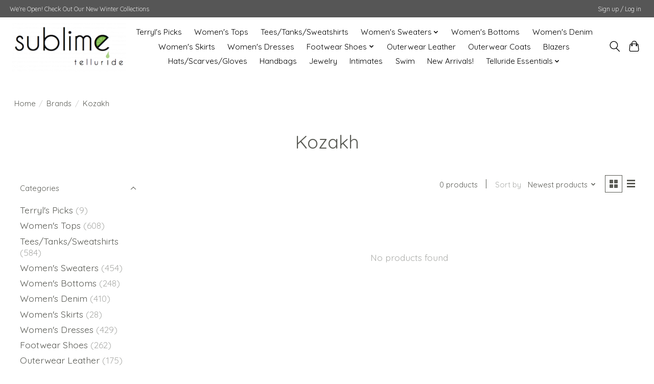

--- FILE ---
content_type: text/html;charset=utf-8
request_url: https://www.sublimetelluride.com/brands/kozakh/
body_size: 8248
content:
<!DOCTYPE html>
<html lang="us">
  <head>
    <meta charset="utf-8"/>
<!-- [START] 'blocks/head.rain' -->
<!--

  (c) 2008-2026 Lightspeed Netherlands B.V.
  http://www.lightspeedhq.com
  Generated: 24-01-2026 @ 00:10:31

-->
<link rel="canonical" href="https://www.sublimetelluride.com/brands/kozakh/"/>
<link rel="alternate" href="https://www.sublimetelluride.com/index.rss" type="application/rss+xml" title="New products"/>
<meta name="robots" content="noodp,noydir"/>
<meta property="og:url" content="https://www.sublimetelluride.com/brands/kozakh/?source=facebook"/>
<meta property="og:site_name" content="Sublime Telluride"/>
<meta property="og:title" content="Kozakh"/>
<!--[if lt IE 9]>
<script src="https://cdn.shoplightspeed.com/assets/html5shiv.js?2025-02-20"></script>
<![endif]-->
<!-- [END] 'blocks/head.rain' -->
    
    
    <title>Kozakh - Sublime Telluride</title>
    <meta name="description" content="" />
    <meta name="keywords" content="Kozakh" />
    <meta http-equiv="X-UA-Compatible" content="IE=edge">
    <meta name="viewport" content="width=device-width, initial-scale=1">
    <meta name="apple-mobile-web-app-capable" content="yes">
    <meta name="apple-mobile-web-app-status-bar-style" content="black">
    
    <script>document.getElementsByTagName("html")[0].className += " js";</script>

    <link rel="shortcut icon" href="https://cdn.shoplightspeed.com/shops/641411/themes/13296/assets/favicon.png?20251227210045" type="image/x-icon" />
    <link href='//fonts.googleapis.com/css?family=Quicksand:400,300,600&display=swap' rel='stylesheet' type='text/css'>
    <link href='//fonts.googleapis.com/css?family=Quicksand:400,300,600&display=swap' rel='stylesheet' type='text/css'>
    <link rel="stylesheet" href="https://cdn.shoplightspeed.com/assets/gui-2-0.css?2025-02-20" />
    <link rel="stylesheet" href="https://cdn.shoplightspeed.com/assets/gui-responsive-2-0.css?2025-02-20" />
    <link id="lightspeedframe" rel="stylesheet" href="https://cdn.shoplightspeed.com/shops/641411/themes/13296/assets/style.css?2025122721035220210104183204" />
    <!-- browsers not supporting CSS variables -->
    <script>
      if(!('CSS' in window) || !CSS.supports('color', 'var(--color-var)')) {var cfStyle = document.getElementById('lightspeedframe');if(cfStyle) {var href = cfStyle.getAttribute('href');href = href.replace('style.css', 'style-fallback.css');cfStyle.setAttribute('href', href);}}
    </script>
    <link rel="stylesheet" href="https://cdn.shoplightspeed.com/shops/641411/themes/13296/assets/settings.css?2025122721035220210104183204" />
    <link rel="stylesheet" href="https://cdn.shoplightspeed.com/shops/641411/themes/13296/assets/custom.css?2025122721035220210104183204" />

    <script src="https://cdn.shoplightspeed.com/assets/jquery-3-7-1.js?2025-02-20"></script>
    <script src="https://cdn.shoplightspeed.com/assets/jquery-ui-1-14-1.js?2025-02-20"></script>

  </head>
  <body>
    
          <header class="main-header main-header--mobile js-main-header position-relative">
  <div class="main-header__top-section">
    <div class="main-header__nav-grid justify-between@md container max-width-lg text-xs padding-y-xxs">
      <div>We're Open! Check Out Our New Winter Collections</div>
      <ul class="main-header__list flex-grow flex-basis-0 justify-end@md display@md">        
                
                        <li class="main-header__item"><a href="https://www.sublimetelluride.com/account/" class="main-header__link" title="My account">Sign up / Log in</a></li>
      </ul>
    </div>
  </div>
  <div class="main-header__mobile-content container max-width-lg">
          <a href="https://www.sublimetelluride.com/" class="main-header__logo" title="Sublime Telluride">
        <img src="https://cdn.shoplightspeed.com/shops/641411/themes/13296/v/260276/assets/logo.png?20210520065530" alt="Sublime Telluride">
              </a>
        
    <div class="flex items-center">
            <button class="reset main-header__mobile-btn js-tab-focus" aria-controls="cartDrawer">
        <svg class="icon" viewBox="0 0 24 25" fill="none"><title>Toggle cart</title><path d="M2.90171 9.65153C3.0797 8.00106 4.47293 6.75 6.13297 6.75H17.867C19.527 6.75 20.9203 8.00105 21.0982 9.65153L22.1767 19.6515C22.3839 21.5732 20.8783 23.25 18.9454 23.25H5.05454C3.1217 23.25 1.61603 21.5732 1.82328 19.6515L2.90171 9.65153Z" stroke="currentColor" stroke-width="1.5" fill="none"/>
        <path d="M7.19995 9.6001V5.7001C7.19995 2.88345 9.4833 0.600098 12.3 0.600098C15.1166 0.600098 17.4 2.88345 17.4 5.7001V9.6001" stroke="currentColor" stroke-width="1.5" fill="none"/>
        <circle cx="7.19996" cy="10.2001" r="1.8" fill="currentColor"/>
        <ellipse cx="17.4" cy="10.2001" rx="1.8" ry="1.8" fill="currentColor"/></svg>
        <span class="sr-only">Cart</span>
              </button>

      <button class="reset anim-menu-btn js-anim-menu-btn main-header__nav-control js-tab-focus" aria-label="Toggle menu">
        <i class="anim-menu-btn__icon anim-menu-btn__icon--close" aria-hidden="true"></i>
      </button>
    </div>
  </div>

  <div class="main-header__nav" role="navigation">
    <div class="main-header__nav-grid justify-between@md container max-width-lg">
      <div class="main-header__nav-logo-wrapper flex-shrink-0">
        
                  <a href="https://www.sublimetelluride.com/" class="main-header__logo" title="Sublime Telluride">
            <img src="https://cdn.shoplightspeed.com/shops/641411/themes/13296/v/260276/assets/logo.png?20210520065530" alt="Sublime Telluride">
                      </a>
              </div>
      
      <form action="https://www.sublimetelluride.com/search/" method="get" role="search" class="padding-y-md hide@md">
        <label class="sr-only" for="searchInputMobile">Search</label>
        <input class="header-v3__nav-form-control form-control width-100%" value="" autocomplete="off" type="search" name="q" id="searchInputMobile" placeholder="Search...">
      </form>

      <ul class="main-header__list flex-grow flex-basis-0 flex-wrap justify-center@md">
        
        
                <li class="main-header__item">
          <a class="main-header__link" href="https://www.sublimetelluride.com/terryls-picks/">
            Terryl&#039;s Picks                                    
          </a>
                  </li>
                <li class="main-header__item">
          <a class="main-header__link" href="https://www.sublimetelluride.com/womens-tops/">
            Women&#039;s Tops                                    
          </a>
                  </li>
                <li class="main-header__item">
          <a class="main-header__link" href="https://www.sublimetelluride.com/tees-tanks-sweatshirts/">
            Tees/Tanks/Sweatshirts                                    
          </a>
                  </li>
                <li class="main-header__item js-main-nav__item">
          <a class="main-header__link js-main-nav__control" href="https://www.sublimetelluride.com/womens-sweaters/">
            <span>Women&#039;s Sweaters</span>            <svg class="main-header__dropdown-icon icon" viewBox="0 0 16 16"><polygon fill="currentColor" points="8,11.4 2.6,6 4,4.6 8,8.6 12,4.6 13.4,6 "></polygon></svg>                        <i class="main-header__arrow-icon" aria-hidden="true">
              <svg class="icon" viewBox="0 0 16 16">
                <g class="icon__group" fill="none" stroke="currentColor" stroke-linecap="square" stroke-miterlimit="10" stroke-width="2">
                  <path d="M2 2l12 12" />
                  <path d="M14 2L2 14" />
                </g>
              </svg>
            </i>
                        
          </a>
                    <ul class="main-header__dropdown">
            <li class="main-header__dropdown-item"><a href="https://www.sublimetelluride.com/womens-sweaters/" class="main-header__dropdown-link hide@md">All Women&#039;s Sweaters</a></li>
                        <li class="main-header__dropdown-item">
              <a class="main-header__dropdown-link" href="https://www.sublimetelluride.com/womens-sweaters/womens-cashmere/">
                Women&#039;s Cashmere
                                              </a>

                          </li>
                      </ul>
                  </li>
                <li class="main-header__item">
          <a class="main-header__link" href="https://www.sublimetelluride.com/womens-bottoms/">
            Women&#039;s Bottoms                                    
          </a>
                  </li>
                <li class="main-header__item">
          <a class="main-header__link" href="https://www.sublimetelluride.com/womens-denim/">
            Women&#039;s Denim                                    
          </a>
                  </li>
                <li class="main-header__item">
          <a class="main-header__link" href="https://www.sublimetelluride.com/womens-skirts/">
            Women&#039;s Skirts                                    
          </a>
                  </li>
                <li class="main-header__item">
          <a class="main-header__link" href="https://www.sublimetelluride.com/womens-dresses/">
            Women&#039;s Dresses                                    
          </a>
                  </li>
                <li class="main-header__item js-main-nav__item">
          <a class="main-header__link js-main-nav__control" href="https://www.sublimetelluride.com/footwear-shoes/">
            <span>Footwear Shoes</span>            <svg class="main-header__dropdown-icon icon" viewBox="0 0 16 16"><polygon fill="currentColor" points="8,11.4 2.6,6 4,4.6 8,8.6 12,4.6 13.4,6 "></polygon></svg>                        <i class="main-header__arrow-icon" aria-hidden="true">
              <svg class="icon" viewBox="0 0 16 16">
                <g class="icon__group" fill="none" stroke="currentColor" stroke-linecap="square" stroke-miterlimit="10" stroke-width="2">
                  <path d="M2 2l12 12" />
                  <path d="M14 2L2 14" />
                </g>
              </svg>
            </i>
                        
          </a>
                    <ul class="main-header__dropdown">
            <li class="main-header__dropdown-item"><a href="https://www.sublimetelluride.com/footwear-shoes/" class="main-header__dropdown-link hide@md">All Footwear Shoes</a></li>
                        <li class="main-header__dropdown-item">
              <a class="main-header__dropdown-link" href="https://www.sublimetelluride.com/footwear-shoes/footwear-boots/">
                Footwear Boots
                                              </a>

                          </li>
                        <li class="main-header__dropdown-item">
              <a class="main-header__dropdown-link" href="https://www.sublimetelluride.com/footwear-shoes/footwear-sneakers/">
                Footwear Sneakers
                                              </a>

                          </li>
                      </ul>
                  </li>
                <li class="main-header__item">
          <a class="main-header__link" href="https://www.sublimetelluride.com/outerwear-leather/">
            Outerwear Leather                                    
          </a>
                  </li>
                <li class="main-header__item">
          <a class="main-header__link" href="https://www.sublimetelluride.com/outerwear-coats/">
            Outerwear Coats                                    
          </a>
                  </li>
                <li class="main-header__item">
          <a class="main-header__link" href="https://www.sublimetelluride.com/blazers/">
            Blazers                                    
          </a>
                  </li>
                <li class="main-header__item">
          <a class="main-header__link" href="https://www.sublimetelluride.com/hats-scarves-gloves/">
            Hats/Scarves/Gloves                                    
          </a>
                  </li>
                <li class="main-header__item">
          <a class="main-header__link" href="https://www.sublimetelluride.com/handbags/">
            Handbags                                    
          </a>
                  </li>
                <li class="main-header__item">
          <a class="main-header__link" href="https://www.sublimetelluride.com/jewelry/">
            Jewelry                                    
          </a>
                  </li>
                <li class="main-header__item">
          <a class="main-header__link" href="https://www.sublimetelluride.com/intimates/">
            Intimates                                    
          </a>
                  </li>
                <li class="main-header__item">
          <a class="main-header__link" href="https://www.sublimetelluride.com/swim/">
            Swim                                    
          </a>
                  </li>
                <li class="main-header__item">
          <a class="main-header__link" href="https://www.sublimetelluride.com/new-arrivals-3126201/">
            New Arrivals!                                    
          </a>
                  </li>
                <li class="main-header__item js-main-nav__item">
          <a class="main-header__link js-main-nav__control" href="https://www.sublimetelluride.com/telluride-essentials/">
            <span>Telluride Essentials</span>            <svg class="main-header__dropdown-icon icon" viewBox="0 0 16 16"><polygon fill="currentColor" points="8,11.4 2.6,6 4,4.6 8,8.6 12,4.6 13.4,6 "></polygon></svg>                        <i class="main-header__arrow-icon" aria-hidden="true">
              <svg class="icon" viewBox="0 0 16 16">
                <g class="icon__group" fill="none" stroke="currentColor" stroke-linecap="square" stroke-miterlimit="10" stroke-width="2">
                  <path d="M2 2l12 12" />
                  <path d="M14 2L2 14" />
                </g>
              </svg>
            </i>
                        
          </a>
                    <ul class="main-header__dropdown">
            <li class="main-header__dropdown-item"><a href="https://www.sublimetelluride.com/telluride-essentials/" class="main-header__dropdown-link hide@md">All Telluride Essentials</a></li>
                        <li class="main-header__dropdown-item">
              <a class="main-header__dropdown-link" href="https://www.sublimetelluride.com/telluride-essentials/all/">
                All
                                              </a>

                          </li>
                        <li class="main-header__dropdown-item">
              <a class="main-header__dropdown-link" href="https://www.sublimetelluride.com/telluride-essentials/tride-hats/">
                TRIDE Hats
                                              </a>

                          </li>
                      </ul>
                  </li>
        
        
        
        
                
        <li class="main-header__item hide@md">
          <ul class="main-header__list main-header__list--mobile-items">        
            
                                    <li class="main-header__item"><a href="https://www.sublimetelluride.com/account/" class="main-header__link" title="My account">Sign up / Log in</a></li>
          </ul>
        </li>
        
      </ul>

      <ul class="main-header__list flex-shrink-0 justify-end@md display@md">
        <li class="main-header__item">
          
          <button class="reset switch-icon main-header__link main-header__link--icon js-toggle-search js-switch-icon js-tab-focus" aria-label="Toggle icon">
            <svg class="icon switch-icon__icon--a" viewBox="0 0 24 25"><title>Toggle search</title><path fill-rule="evenodd" clip-rule="evenodd" d="M17.6032 9.55171C17.6032 13.6671 14.267 17.0033 10.1516 17.0033C6.03621 17.0033 2.70001 13.6671 2.70001 9.55171C2.70001 5.4363 6.03621 2.1001 10.1516 2.1001C14.267 2.1001 17.6032 5.4363 17.6032 9.55171ZM15.2499 16.9106C13.8031 17.9148 12.0461 18.5033 10.1516 18.5033C5.20779 18.5033 1.20001 14.4955 1.20001 9.55171C1.20001 4.60787 5.20779 0.600098 10.1516 0.600098C15.0955 0.600098 19.1032 4.60787 19.1032 9.55171C19.1032 12.0591 18.0724 14.3257 16.4113 15.9507L23.2916 22.8311C23.5845 23.1239 23.5845 23.5988 23.2916 23.8917C22.9987 24.1846 22.5239 24.1846 22.231 23.8917L15.2499 16.9106Z" fill="currentColor"/></svg>

            <svg class="icon switch-icon__icon--b" viewBox="0 0 32 32"><title>Toggle search</title><g fill="none" stroke="currentColor" stroke-miterlimit="10" stroke-linecap="round" stroke-linejoin="round" stroke-width="2"><line x1="27" y1="5" x2="5" y2="27"></line><line x1="27" y1="27" x2="5" y2="5"></line></g></svg>
          </button>

        </li>
                <li class="main-header__item">
          <a href="#0" class="main-header__link main-header__link--icon" aria-controls="cartDrawer">
            <svg class="icon" viewBox="0 0 24 25" fill="none"><title>Toggle cart</title><path d="M2.90171 9.65153C3.0797 8.00106 4.47293 6.75 6.13297 6.75H17.867C19.527 6.75 20.9203 8.00105 21.0982 9.65153L22.1767 19.6515C22.3839 21.5732 20.8783 23.25 18.9454 23.25H5.05454C3.1217 23.25 1.61603 21.5732 1.82328 19.6515L2.90171 9.65153Z" stroke="currentColor" stroke-width="1.5" fill="none"/>
            <path d="M7.19995 9.6001V5.7001C7.19995 2.88345 9.4833 0.600098 12.3 0.600098C15.1166 0.600098 17.4 2.88345 17.4 5.7001V9.6001" stroke="currentColor" stroke-width="1.5" fill="none"/>
            <circle cx="7.19996" cy="10.2001" r="1.8" fill="currentColor"/>
            <ellipse cx="17.4" cy="10.2001" rx="1.8" ry="1.8" fill="currentColor"/></svg>
            <span class="sr-only">Cart</span>
                      </a>
        </li>
      </ul>
      
    	<div class="main-header__search-form bg">
        <form action="https://www.sublimetelluride.com/search/" method="get" role="search" class="container max-width-lg">
          <label class="sr-only" for="searchInput">Search</label>
          <input class="header-v3__nav-form-control form-control width-100%" value="" autocomplete="off" type="search" name="q" id="searchInput" placeholder="Search...">
        </form>
      </div>
      
    </div>
  </div>
</header>

<div class="drawer dr-cart js-drawer" id="cartDrawer">
  <div class="drawer__content bg shadow-md flex flex-column" role="alertdialog" aria-labelledby="drawer-cart-title">
    <header class="flex items-center justify-between flex-shrink-0 padding-x-md padding-y-md">
      <h1 id="drawer-cart-title" class="text-base text-truncate">Shopping cart</h1>

      <button class="reset drawer__close-btn js-drawer__close js-tab-focus">
        <svg class="icon icon--xs" viewBox="0 0 16 16"><title>Close cart panel</title><g stroke-width="2" stroke="currentColor" fill="none" stroke-linecap="round" stroke-linejoin="round" stroke-miterlimit="10"><line x1="13.5" y1="2.5" x2="2.5" y2="13.5"></line><line x1="2.5" y1="2.5" x2="13.5" y2="13.5"></line></g></svg>
      </button>
    </header>

    <div class="drawer__body padding-x-md padding-bottom-sm js-drawer__body">
            <p class="margin-y-xxxl color-contrast-medium text-sm text-center">Your cart is currently empty</p>
          </div>

    <footer class="padding-x-md padding-y-md flex-shrink-0">
      <p class="text-sm text-center color-contrast-medium margin-bottom-sm">Safely pay with:</p>
      <p class="text-sm flex flex-wrap gap-xs text-xs@md justify-center">
                  <a href="https://www.sublimetelluride.com/service/payment-methods/" title="Credit Card">
            <img src="https://cdn.shoplightspeed.com/assets/icon-payment-creditcard.png?2025-02-20" alt="Credit Card" height="16" />
          </a>
              </p>
    </footer>
  </div>
</div>            <section class="collection-page__intro container max-width-lg">
  <div class="padding-y-lg">
    <nav class="breadcrumbs text-sm" aria-label="Breadcrumbs">
  <ol class="flex flex-wrap gap-xxs">
    <li class="breadcrumbs__item">
    	<a href="https://www.sublimetelluride.com/" class="color-inherit text-underline-hover">Home</a>
      <span class="color-contrast-low margin-left-xxs" aria-hidden="true">/</span>
    </li>
        <li class="breadcrumbs__item">
            <a href="https://www.sublimetelluride.com/brands/" class="color-inherit text-underline-hover">Brands</a>
      <span class="color-contrast-low margin-left-xxs" aria-hidden="true">/</span>
          </li>
        <li class="breadcrumbs__item" aria-current="page">
            Kozakh
          </li>
      </ol>
</nav>  </div>
  
  <h1 class="text-center">Kozakh</h1>

  </section>

<section class="collection-page__content padding-y-lg">
  <div class="container max-width-lg">
    <div class="margin-bottom-md hide@md no-js:is-hidden">
      <button class="btn btn--subtle width-100%" aria-controls="filter-panel">Show filters</button>
    </div>
  
    <div class="flex@md">
      <aside class="sidebar sidebar--collection-filters sidebar--colection-filters sidebar--static@md js-sidebar" data-static-class="sidebar--sticky-on-desktop" id="filter-panel" aria-labelledby="filter-panel-title">
        <div class="sidebar__panel">
          <header class="sidebar__header z-index-2">
            <h1 class="text-md text-truncate" id="filter-panel-title">Filters</h1>
      
            <button class="reset sidebar__close-btn js-sidebar__close-btn js-tab-focus">
              <svg class="icon" viewBox="0 0 16 16"><title>Close panel</title><g stroke-width="1" stroke="currentColor" fill="none" stroke-linecap="round" stroke-linejoin="round" stroke-miterlimit="10"><line x1="13.5" y1="2.5" x2="2.5" y2="13.5"></line><line x1="2.5" y1="2.5" x2="13.5" y2="13.5"></line></g></svg>
            </button>
          </header>
      		
          <form action="https://www.sublimetelluride.com/brands/kozakh/" method="get" class="position-relative z-index-1">
            <input type="hidden" name="mode" value="grid" id="filter_form_mode" />
            <input type="hidden" name="limit" value="12" id="filter_form_limit" />
            <input type="hidden" name="sort" value="newest" id="filter_form_sort" />

            <ul class="accordion js-accordion">
                            <li class="accordion__item accordion__item--is-open js-accordion__item">
                <button class="reset accordion__header padding-y-sm padding-x-md padding-x-xs@md js-tab-focus" type="button">
                  <div>
                    <div class="text-sm@md">Categories</div>
                  </div>

                  <svg class="icon accordion__icon-arrow no-js:is-hidden" viewBox="0 0 16 16" aria-hidden="true">
                    <g class="icon__group" fill="none" stroke="currentColor" stroke-linecap="square" stroke-miterlimit="10">
                      <path d="M2 2l12 12" />
                      <path d="M14 2L2 14" />
                    </g>
                  </svg>
                </button>
            
                <div class="accordion__panel js-accordion__panel">
                  <div class="padding-top-xxxs padding-x-md padding-bottom-md padding-x-xs@md">
                    <ul class="filter__categories flex flex-column gap-xxs">
                                            <li class="filter-categories__item">
                        <a href="https://www.sublimetelluride.com/terryls-picks/" class="color-inherit text-underline-hover">Terryl&#039;s Picks</a>
                                                <span class="filter-categories__count color-contrast-medium" aria-label="Contains  products">(9)</span>
                        
                                              </li>
                                            <li class="filter-categories__item">
                        <a href="https://www.sublimetelluride.com/womens-tops/" class="color-inherit text-underline-hover">Women&#039;s Tops</a>
                                                <span class="filter-categories__count color-contrast-medium" aria-label="Contains  products">(608)</span>
                        
                                              </li>
                                            <li class="filter-categories__item">
                        <a href="https://www.sublimetelluride.com/tees-tanks-sweatshirts/" class="color-inherit text-underline-hover">Tees/Tanks/Sweatshirts</a>
                                                <span class="filter-categories__count color-contrast-medium" aria-label="Contains  products">(584)</span>
                        
                                              </li>
                                            <li class="filter-categories__item">
                        <a href="https://www.sublimetelluride.com/womens-sweaters/" class="color-inherit text-underline-hover">Women&#039;s Sweaters</a>
                                                <span class="filter-categories__count color-contrast-medium" aria-label="Contains  products">(454)</span>
                        
                                              </li>
                                            <li class="filter-categories__item">
                        <a href="https://www.sublimetelluride.com/womens-bottoms/" class="color-inherit text-underline-hover">Women&#039;s Bottoms</a>
                                                <span class="filter-categories__count color-contrast-medium" aria-label="Contains  products">(248)</span>
                        
                                              </li>
                                            <li class="filter-categories__item">
                        <a href="https://www.sublimetelluride.com/womens-denim/" class="color-inherit text-underline-hover">Women&#039;s Denim</a>
                                                <span class="filter-categories__count color-contrast-medium" aria-label="Contains  products">(410)</span>
                        
                                              </li>
                                            <li class="filter-categories__item">
                        <a href="https://www.sublimetelluride.com/womens-skirts/" class="color-inherit text-underline-hover">Women&#039;s Skirts</a>
                                                <span class="filter-categories__count color-contrast-medium" aria-label="Contains  products">(28)</span>
                        
                                              </li>
                                            <li class="filter-categories__item">
                        <a href="https://www.sublimetelluride.com/womens-dresses/" class="color-inherit text-underline-hover">Women&#039;s Dresses</a>
                                                <span class="filter-categories__count color-contrast-medium" aria-label="Contains  products">(429)</span>
                        
                                              </li>
                                            <li class="filter-categories__item">
                        <a href="https://www.sublimetelluride.com/footwear-shoes/" class="color-inherit text-underline-hover">Footwear Shoes</a>
                                                <span class="filter-categories__count color-contrast-medium" aria-label="Contains  products">(262)</span>
                        
                                              </li>
                                            <li class="filter-categories__item">
                        <a href="https://www.sublimetelluride.com/outerwear-leather/" class="color-inherit text-underline-hover">Outerwear Leather</a>
                                                <span class="filter-categories__count color-contrast-medium" aria-label="Contains  products">(175)</span>
                        
                                              </li>
                                            <li class="filter-categories__item">
                        <a href="https://www.sublimetelluride.com/outerwear-coats/" class="color-inherit text-underline-hover">Outerwear Coats</a>
                                                <span class="filter-categories__count color-contrast-medium" aria-label="Contains  products">(193)</span>
                        
                                              </li>
                                            <li class="filter-categories__item">
                        <a href="https://www.sublimetelluride.com/blazers/" class="color-inherit text-underline-hover">Blazers</a>
                                                <span class="filter-categories__count color-contrast-medium" aria-label="Contains  products">(8)</span>
                        
                                              </li>
                                            <li class="filter-categories__item">
                        <a href="https://www.sublimetelluride.com/hats-scarves-gloves/" class="color-inherit text-underline-hover">Hats/Scarves/Gloves</a>
                                                <span class="filter-categories__count color-contrast-medium" aria-label="Contains  products">(358)</span>
                        
                                              </li>
                                            <li class="filter-categories__item">
                        <a href="https://www.sublimetelluride.com/handbags/" class="color-inherit text-underline-hover">Handbags</a>
                                                <span class="filter-categories__count color-contrast-medium" aria-label="Contains  products">(380)</span>
                        
                                              </li>
                                            <li class="filter-categories__item">
                        <a href="https://www.sublimetelluride.com/jewelry/" class="color-inherit text-underline-hover">Jewelry</a>
                                                <span class="filter-categories__count color-contrast-medium" aria-label="Contains  products">(110)</span>
                        
                                              </li>
                                            <li class="filter-categories__item">
                        <a href="https://www.sublimetelluride.com/intimates/" class="color-inherit text-underline-hover">Intimates</a>
                                                <span class="filter-categories__count color-contrast-medium" aria-label="Contains  products">(8)</span>
                        
                                              </li>
                                            <li class="filter-categories__item">
                        <a href="https://www.sublimetelluride.com/swim/" class="color-inherit text-underline-hover">Swim</a>
                                                <span class="filter-categories__count color-contrast-medium" aria-label="Contains  products">(30)</span>
                        
                                              </li>
                                            <li class="filter-categories__item">
                        <a href="https://www.sublimetelluride.com/new-arrivals-3126201/" class="color-inherit text-underline-hover">New Arrivals!</a>
                                                <span class="filter-categories__count color-contrast-medium" aria-label="Contains  products">(235)</span>
                        
                                              </li>
                                            <li class="filter-categories__item">
                        <a href="https://www.sublimetelluride.com/telluride-essentials/" class="color-inherit text-underline-hover">Telluride Essentials</a>
                                                <span class="filter-categories__count color-contrast-medium" aria-label="Contains  products">(7)</span>
                        
                                              </li>
                                          </ul>
                  </div>
                </div>
              </li>
                            
                            
                          
              <li class="accordion__item accordion__item--is-open accordion__item--is-open js-accordion__item">
                <button class="reset accordion__header padding-y-sm padding-x-md padding-x-xs@md js-tab-focus" type="button">
                  <div>
                    <div class="text-sm@md">Price</div>
                  </div>

                  <svg class="icon accordion__icon-arrow no-js:is-hidden" viewBox="0 0 16 16" aria-hidden="true">
                    <g class="icon__group" fill="none" stroke="currentColor" stroke-linecap="square" stroke-miterlimit="10">
                      <path d="M2 2l12 12" />
                      <path d="M14 2L2 14" />
                    </g>
                  </svg>
                </button>
            
                <div class="accordion__panel js-accordion__panel">
                  <div class="padding-top-xxxs padding-x-md padding-bottom-md padding-x-xs@md flex justify-center">
                    <div class="slider slider--multi-value js-slider">
                      <div class="slider__range">
                        <label class="sr-only" for="slider-min-value">Price minimum value</label>
                        <input class="slider__input" type="range" id="slider-min-value" name="min" min="0" max="5" step="1" value="0" onchange="this.form.submit()">
                      </div>
                  
                      <div class="slider__range">
                        <label class="sr-only" for="slider-max-value"> Price maximum value</label>
                        <input class="slider__input" type="range" id="slider-max-value" name="max" min="0" max="5" step="1" value="5" onchange="this.form.submit()">
                      </div>
                  
                      <div class="margin-top-xs text-center text-sm" aria-hidden="true">
                        <span class="slider__value">$<span class="js-slider__value">0</span> - $<span class="js-slider__value">5</span></span>
                      </div>
                    </div>
                  </div>
                </div>
              </li>
          
            </ul>
          </form>
        </div>
      </aside>
      
      <main class="flex-grow padding-left-xl@md">
        <form action="https://www.sublimetelluride.com/brands/kozakh/" method="get" class="flex gap-sm items-center justify-end margin-bottom-sm">
          <input type="hidden" name="min" value="0" id="filter_form_min" />
          <input type="hidden" name="max" value="5" id="filter_form_max" />
          <input type="hidden" name="brand" value="0" id="filter_form_brand" />
          <input type="hidden" name="limit" value="12" id="filter_form_limit" />
                    
          <p class="text-sm">0 products</p>

          <div class="separator"></div>

          <div class="flex items-baseline">
            <label class="text-sm color-contrast-medium margin-right-sm" for="select-sorting">Sort by</label>

            <div class="select inline-block js-select" data-trigger-class="reset text-sm text-underline-hover inline-flex items-center cursor-pointer js-tab-focus">
              <select name="sort" id="select-sorting" onchange="this.form.submit()">
                                  <option value="popular">Most viewed</option>
                                  <option value="newest" selected="selected">Newest products</option>
                                  <option value="lowest">Lowest price</option>
                                  <option value="highest">Highest price</option>
                                  <option value="asc">Name ascending</option>
                                  <option value="desc">Name descending</option>
                              </select>

              <svg class="icon icon--xxs margin-left-xxxs" aria-hidden="true" viewBox="0 0 16 16"><polygon fill="currentColor" points="8,11.4 2.6,6 4,4.6 8,8.6 12,4.6 13.4,6 "></polygon></svg>
            </div>
          </div>

          <div class="btns btns--radio btns--grid-layout js-grid-switch__controller">
            <div>
              <input type="radio" name="mode" id="radio-grid" value="grid" checked onchange="this.form.submit()">
              <label class="btns__btn btns__btn--icon" for="radio-grid">
                <svg class="icon icon--xs" viewBox="0 0 16 16">
                  <title>Grid view</title>
                  <g>
                    <path d="M6,0H1C0.4,0,0,0.4,0,1v5c0,0.6,0.4,1,1,1h5c0.6,0,1-0.4,1-1V1C7,0.4,6.6,0,6,0z"></path>
                    <path d="M15,0h-5C9.4,0,9,0.4,9,1v5c0,0.6,0.4,1,1,1h5c0.6,0,1-0.4,1-1V1C16,0.4,15.6,0,15,0z"></path>
                    <path d="M6,9H1c-0.6,0-1,0.4-1,1v5c0,0.6,0.4,1,1,1h5c0.6,0,1-0.4,1-1v-5C7,9.4,6.6,9,6,9z"></path>
                    <path d="M15,9h-5c-0.6,0-1,0.4-1,1v5c0,0.6,0.4,1,1,1h5c0.6,0,1-0.4,1-1v-5C16,9.4,15.6,9,15,9z"></path>
                  </g>
                </svg>
              </label>
            </div>

            <div>
              <input type="radio" name="mode" id="radio-list" value="list" onchange="this.form.submit()">
              <label class="btns__btn btns__btn--icon" for="radio-list">
                <svg class="icon icon--xs" viewBox="0 0 16 16">
                  <title>List view</title>
                  <g>
                    <rect width="16" height="3"></rect>
                    <rect y="6" width="16" height="3"></rect>
                    <rect y="12" width="16" height="3"></rect>
                  </g>
                </svg>
              </label>
            </div>
          </div>
        </form>

        <div>
                    <div class="margin-top-md padding-y-xl">
            <p class="color-contrast-medium text-center">No products found</p>
          </div>
                  </div>
      </main>
    </div>
  </div>
</section>


<section class="container max-width-lg">
  <div class="col-md-2 sidebar" role="complementary">

    			<div class="row" role="navigation" aria-label="Categories">
				<ul>
  				    				<li class="item">
              <span class="arrow"></span>
              <a href="https://www.sublimetelluride.com/terryls-picks/" class="itemLink"  title="Terryl&#039;s Picks">
                Terryl&#039;s Picks               </a>

                  				</li>
  				    				<li class="item">
              <span class="arrow"></span>
              <a href="https://www.sublimetelluride.com/womens-tops/" class="itemLink"  title="Women&#039;s Tops">
                Women&#039;s Tops               </a>

                  				</li>
  				    				<li class="item">
              <span class="arrow"></span>
              <a href="https://www.sublimetelluride.com/tees-tanks-sweatshirts/" class="itemLink"  title="Tees/Tanks/Sweatshirts">
                Tees/Tanks/Sweatshirts               </a>

                  				</li>
  				    				<li class="item">
              <span class="arrow"></span>
              <a href="https://www.sublimetelluride.com/womens-sweaters/" class="itemLink"  title="Women&#039;s Sweaters">
                Women&#039;s Sweaters               </a>

                  				</li>
  				    				<li class="item">
              <span class="arrow"></span>
              <a href="https://www.sublimetelluride.com/womens-bottoms/" class="itemLink"  title="Women&#039;s Bottoms">
                Women&#039;s Bottoms               </a>

                  				</li>
  				    				<li class="item">
              <span class="arrow"></span>
              <a href="https://www.sublimetelluride.com/womens-denim/" class="itemLink"  title="Women&#039;s Denim">
                Women&#039;s Denim               </a>

                  				</li>
  				    				<li class="item">
              <span class="arrow"></span>
              <a href="https://www.sublimetelluride.com/womens-skirts/" class="itemLink"  title="Women&#039;s Skirts">
                Women&#039;s Skirts               </a>

                  				</li>
  				    				<li class="item">
              <span class="arrow"></span>
              <a href="https://www.sublimetelluride.com/womens-dresses/" class="itemLink"  title="Women&#039;s Dresses">
                Women&#039;s Dresses               </a>

                  				</li>
  				    				<li class="item">
              <span class="arrow"></span>
              <a href="https://www.sublimetelluride.com/footwear-shoes/" class="itemLink"  title="Footwear Shoes">
                Footwear Shoes               </a>

                  				</li>
  				    				<li class="item">
              <span class="arrow"></span>
              <a href="https://www.sublimetelluride.com/outerwear-leather/" class="itemLink"  title="Outerwear Leather">
                Outerwear Leather               </a>

                  				</li>
  				    				<li class="item">
              <span class="arrow"></span>
              <a href="https://www.sublimetelluride.com/outerwear-coats/" class="itemLink"  title="Outerwear Coats">
                Outerwear Coats               </a>

                  				</li>
  				    				<li class="item">
              <span class="arrow"></span>
              <a href="https://www.sublimetelluride.com/blazers/" class="itemLink"  title="Blazers">
                Blazers               </a>

                  				</li>
  				    				<li class="item">
              <span class="arrow"></span>
              <a href="https://www.sublimetelluride.com/hats-scarves-gloves/" class="itemLink"  title="Hats/Scarves/Gloves">
                Hats/Scarves/Gloves               </a>

                  				</li>
  				    				<li class="item">
              <span class="arrow"></span>
              <a href="https://www.sublimetelluride.com/handbags/" class="itemLink"  title="Handbags">
                Handbags               </a>

                  				</li>
  				    				<li class="item">
              <span class="arrow"></span>
              <a href="https://www.sublimetelluride.com/jewelry/" class="itemLink"  title="Jewelry">
                Jewelry               </a>

                  				</li>
  				    				<li class="item">
              <span class="arrow"></span>
              <a href="https://www.sublimetelluride.com/intimates/" class="itemLink"  title="Intimates">
                Intimates               </a>

                  				</li>
  				    				<li class="item">
              <span class="arrow"></span>
              <a href="https://www.sublimetelluride.com/swim/" class="itemLink"  title="Swim">
                Swim               </a>

                  				</li>
  				    				<li class="item">
              <span class="arrow"></span>
              <a href="https://www.sublimetelluride.com/new-arrivals-3126201/" class="itemLink"  title="New Arrivals!">
                New Arrivals!               </a>

                  				</li>
  				    				<li class="item">
              <span class="arrow"></span>
              <a href="https://www.sublimetelluride.com/telluride-essentials/" class="itemLink"  title="Telluride Essentials">
                Telluride Essentials               </a>

                  				</li>
  				  			</ul>
      </div>
		  </div>
</section>      <footer class="main-footer border-top">
  <div class="container max-width-lg">

        <div class="main-footer__content padding-y-xl grid gap-md">
      <div class="col-8@lg">
        <div class="grid gap-md">
          <div class="col-6@xs col-3@md">
                        <img src="https://cdn.shoplightspeed.com/shops/641411/themes/13296/v/260276/assets/logo.png?20210520065530" class="footer-logo margin-bottom-md" alt="Sublime Telluride">
                        
            
            <div class="main-footer__social-list flex flex-wrap gap-sm text-sm@md">
                            <a class="main-footer__social-btn" href="https://www.instagram.com/sublimetelluride/" target="_blank">
                <svg class="icon" viewBox="0 0 16 16"><title>Follow us on Instagram</title><g><circle fill="currentColor" cx="12.145" cy="3.892" r="0.96"></circle> <path d="M8,12c-2.206,0-4-1.794-4-4s1.794-4,4-4s4,1.794,4,4S10.206,12,8,12z M8,6C6.897,6,6,6.897,6,8 s0.897,2,2,2s2-0.897,2-2S9.103,6,8,6z"></path> <path fill="currentColor" d="M12,16H4c-2.056,0-4-1.944-4-4V4c0-2.056,1.944-4,4-4h8c2.056,0,4,1.944,4,4v8C16,14.056,14.056,16,12,16z M4,2C3.065,2,2,3.065,2,4v8c0,0.953,1.047,2,2,2h8c0.935,0,2-1.065,2-2V4c0-0.935-1.065-2-2-2H4z"></path></g></svg>
              </a>
                            
                            <a class="main-footer__social-btn" href="https://www.facebook.com/sublimetelluride" target="_blank">
                <svg class="icon" viewBox="0 0 16 16"><title>Follow us on Facebook</title><g><path d="M16,8.048a8,8,0,1,0-9.25,7.9V10.36H4.719V8.048H6.75V6.285A2.822,2.822,0,0,1,9.771,3.173a12.2,12.2,0,0,1,1.791.156V5.3H10.554a1.155,1.155,0,0,0-1.3,1.25v1.5h2.219l-.355,2.312H9.25v5.591A8,8,0,0,0,16,8.048Z"></path></g></svg>
              </a>
                            
                            
                      
                          </div>
          </div>

                              <div class="col-6@xs col-3@md">
            <h4 class="margin-bottom-xs text-md@md">Categories</h4>
            <ul class="grid gap-xs text-sm@md">
                            <li><a class="main-footer__link" href="https://www.sublimetelluride.com/terryls-picks/">Terryl&#039;s Picks</a></li>
                            <li><a class="main-footer__link" href="https://www.sublimetelluride.com/womens-tops/">Women&#039;s Tops</a></li>
                            <li><a class="main-footer__link" href="https://www.sublimetelluride.com/tees-tanks-sweatshirts/">Tees/Tanks/Sweatshirts</a></li>
                            <li><a class="main-footer__link" href="https://www.sublimetelluride.com/womens-sweaters/">Women&#039;s Sweaters</a></li>
                            <li><a class="main-footer__link" href="https://www.sublimetelluride.com/womens-bottoms/">Women&#039;s Bottoms</a></li>
                            <li><a class="main-footer__link" href="https://www.sublimetelluride.com/womens-denim/">Women&#039;s Denim</a></li>
                            <li><a class="main-footer__link" href="https://www.sublimetelluride.com/womens-skirts/">Women&#039;s Skirts</a></li>
                            <li><a class="main-footer__link" href="https://www.sublimetelluride.com/womens-dresses/">Women&#039;s Dresses</a></li>
                            <li><a class="main-footer__link" href="https://www.sublimetelluride.com/footwear-shoes/">Footwear Shoes</a></li>
                            <li><a class="main-footer__link" href="https://www.sublimetelluride.com/outerwear-leather/">Outerwear Leather</a></li>
                            <li><a class="main-footer__link" href="https://www.sublimetelluride.com/outerwear-coats/">Outerwear Coats</a></li>
                            <li><a class="main-footer__link" href="https://www.sublimetelluride.com/blazers/">Blazers</a></li>
                            <li><a class="main-footer__link" href="https://www.sublimetelluride.com/hats-scarves-gloves/">Hats/Scarves/Gloves</a></li>
                            <li><a class="main-footer__link" href="https://www.sublimetelluride.com/handbags/">Handbags</a></li>
                            <li><a class="main-footer__link" href="https://www.sublimetelluride.com/jewelry/">Jewelry</a></li>
                            <li><a class="main-footer__link" href="https://www.sublimetelluride.com/intimates/">Intimates</a></li>
                            <li><a class="main-footer__link" href="https://www.sublimetelluride.com/swim/">Swim</a></li>
                            <li><a class="main-footer__link" href="https://www.sublimetelluride.com/new-arrivals-3126201/">New Arrivals!</a></li>
                            <li><a class="main-footer__link" href="https://www.sublimetelluride.com/telluride-essentials/">Telluride Essentials</a></li>
                          </ul>
          </div>
          					
                    <div class="col-6@xs col-3@md">
            <h4 class="margin-bottom-xs text-md@md">My account</h4>
            <ul class="grid gap-xs text-sm@md">
              
                                                <li><a class="main-footer__link" href="https://www.sublimetelluride.com/account/" title="Register">Register</a></li>
                                                                <li><a class="main-footer__link" href="https://www.sublimetelluride.com/account/orders/" title="My orders">My orders</a></li>
                                                                                                                                    </ul>
          </div>

                    <div class="col-6@xs col-3@md">
            <h4 class="margin-bottom-xs text-md@md">Information</h4>
            <ul class="grid gap-xs text-sm@md">
                            <li>
                <a class="main-footer__link" href="https://www.sublimetelluride.com/service/about/" title="About Sublime" >
                  About Sublime
                </a>
              </li>
            	              <li>
                <a class="main-footer__link" href="https://www.sublimetelluride.com/service/general-terms-conditions/" title="Policies, Shipping &amp; Returns" >
                  Policies, Shipping &amp; Returns
                </a>
              </li>
            	              <li>
                <a class="main-footer__link" href="https://www.sublimetelluride.com/service/privacy-policy/" title="Privacy policy" >
                  Privacy policy
                </a>
              </li>
            	              <li>
                <a class="main-footer__link" href="https://www.sublimetelluride.com/service/payment-methods/" title="Payment methods" >
                  Payment methods
                </a>
              </li>
            	              <li>
                <a class="main-footer__link" href="https://www.sublimetelluride.com/service/shipping-returns/" title="Shipping &amp; returns" >
                  Shipping &amp; returns
                </a>
              </li>
            	              <li>
                <a class="main-footer__link" href="https://www.sublimetelluride.com/service/" title="Contact Us" >
                  Contact Us
                </a>
              </li>
            	            </ul>
          </div>
        </div>
      </div>
      
                </div>
  </div>

    <div class="main-footer__colophon border-top padding-y-md">
    <div class="container max-width-lg">
      <div class="flex flex-column items-center gap-sm flex-row@md justify-between@md">
        <div class="powered-by">
          <p class="text-sm text-xs@md">© Copyright 2026 Sublime Telluride
                    	- Powered by
          	          		<a href="http://www.lightspeedhq.com" title="Lightspeed" target="_blank" aria-label="Powered by Lightspeed">Lightspeed</a>
          		          	          </p>
        </div>
  
        <div class="flex items-center">
                    
          <div class="payment-methods">
            <p class="text-sm flex flex-wrap gap-xs text-xs@md">
                              <a href="https://www.sublimetelluride.com/service/payment-methods/" title="Credit Card" class="payment-methods__item">
                  <img src="https://cdn.shoplightspeed.com/assets/icon-payment-creditcard.png?2025-02-20" alt="Credit Card" height="16" />
                </a>
                          </p>
          </div>
          
          <ul class="main-footer__list flex flex-grow flex-basis-0 justify-end@md">        
            
                      </ul>
        </div>
      </div>
    </div>
  </div>
</footer>        <!-- [START] 'blocks/body.rain' -->
<script>
(function () {
  var s = document.createElement('script');
  s.type = 'text/javascript';
  s.async = true;
  s.src = 'https://www.sublimetelluride.com/services/stats/pageview.js';
  ( document.getElementsByTagName('head')[0] || document.getElementsByTagName('body')[0] ).appendChild(s);
})();
</script>
<!-- [END] 'blocks/body.rain' -->
    
    <script>
    	var viewOptions = 'View options';
    </script>
		
    <script src="https://cdn.shoplightspeed.com/shops/641411/themes/13296/assets/scripts-min.js?2025122721035220210104183204"></script>
    <script src="https://cdn.shoplightspeed.com/assets/gui.js?2025-02-20"></script>
    <script src="https://cdn.shoplightspeed.com/assets/gui-responsive-2-0.js?2025-02-20"></script>
  <script>(function(){function c(){var b=a.contentDocument||a.contentWindow.document;if(b){var d=b.createElement('script');d.innerHTML="window.__CF$cv$params={r:'9c2b4ee9f8abc60e',t:'MTc2OTIxMzQzMS4wMDAwMDA='};var a=document.createElement('script');a.nonce='';a.src='/cdn-cgi/challenge-platform/scripts/jsd/main.js';document.getElementsByTagName('head')[0].appendChild(a);";b.getElementsByTagName('head')[0].appendChild(d)}}if(document.body){var a=document.createElement('iframe');a.height=1;a.width=1;a.style.position='absolute';a.style.top=0;a.style.left=0;a.style.border='none';a.style.visibility='hidden';document.body.appendChild(a);if('loading'!==document.readyState)c();else if(window.addEventListener)document.addEventListener('DOMContentLoaded',c);else{var e=document.onreadystatechange||function(){};document.onreadystatechange=function(b){e(b);'loading'!==document.readyState&&(document.onreadystatechange=e,c())}}}})();</script><script defer src="https://static.cloudflareinsights.com/beacon.min.js/vcd15cbe7772f49c399c6a5babf22c1241717689176015" integrity="sha512-ZpsOmlRQV6y907TI0dKBHq9Md29nnaEIPlkf84rnaERnq6zvWvPUqr2ft8M1aS28oN72PdrCzSjY4U6VaAw1EQ==" data-cf-beacon='{"rayId":"9c2b4ee9f8abc60e","version":"2025.9.1","serverTiming":{"name":{"cfExtPri":true,"cfEdge":true,"cfOrigin":true,"cfL4":true,"cfSpeedBrain":true,"cfCacheStatus":true}},"token":"8247b6569c994ee1a1084456a4403cc9","b":1}' crossorigin="anonymous"></script>
</body>
</html>

--- FILE ---
content_type: text/css; charset=UTF-8
request_url: https://cdn.shoplightspeed.com/shops/641411/themes/13296/assets/settings.css?2025122721035220210104183204
body_size: 266
content:
:root {
  --color-primary: #6aab38;
  --color-bg: #ffffff;
  --color-contrast-higher: #5a5b55;
  --color-contrast-high: rgba(#5a5b55, .75);
  --color-contrast-medium: rgba(#5a5b55, .5);
  --color-contrast-lower: rgba(#5a5b55, .15);
  --font-primary: Quicksand;
  --font-headings: Quicksand;
}
.color-contrast-medium {
  color: rgba(90, 91, 85, 0.5);
}
.color-contrast-low {
  color: rgba(90, 91, 85, 0.3);
}
.bg-contrast-lower, .bones__line, .s-tabs__list::after {
  background-color: rgba(90, 91, 85, 0.15);
}
.main-header__top-section {
  background-color: #565656;
  color: #e4e4e4;
}
.main-header__top-section .main-header__link, .main-header__top-section .main-header__link:hover {
  color: #e4e4e4;
}
.main-header__logo {
  height: 100px;
}
.main-header__mobile-content .main-header__logo {
  height: 75px;
}
.main-header__nav::before {
  height: calc(75px + (var(--space-xxs) *2));
}
.main-header--mobile .main-header__item:not(:last-child) {
  border-bottom: 1px solid rgba(0, 0, 0, 0.2);
}
.main-header--mobile .main-header__dropdown, .main-footer .border-top, .main-footer.border-top {
  border-top: 1px solid rgba(0, 0, 0, 0.2);
}
.btn--primary {
  background-color: #6aab38;
  color: #ffffff;
}
.btn--primary:hover {
  background-color: rgba(106, 171, 56, 0.65);
}
.bundle__plus {
  background-color: #6aab38;
  color: #ffffff;
}
body {
  background-color: #ffffff;
  color: #5a5b55;
}
.bg {
  background-color: #ffffff;
}
.main-header:not(.main-header--transparent), .main-footer, .coming-soon {
  background-color: #ffffff;
  color: #000000;
  --color-bg: #ffffff;
}
.main-header__search-form.bg {
  background-color: #ffffff;
}
@media (min-width: 64rem) {
  .dropdown__menu, .main-header__dropdown {
    background-color: #ffffff;
  }
  .main-header__dropdown-link {
    color: #5a5b55;
  }
}


--- FILE ---
content_type: text/javascript;charset=utf-8
request_url: https://www.sublimetelluride.com/services/stats/pageview.js
body_size: -413
content:
// SEOshop 24-01-2026 00:10:32